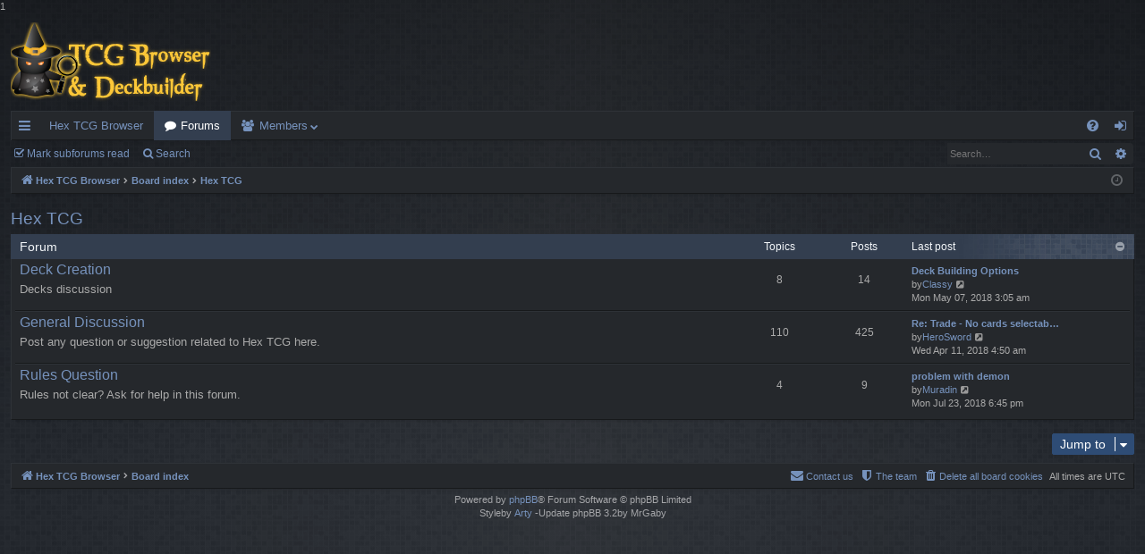

--- FILE ---
content_type: text/html; charset=UTF-8
request_url: https://wow.tcgbrowser.com/forum/viewforum.php?f=20&sid=fe5da4f77089b0b02e2e4dc8e4906ed1
body_size: 4166
content:
<!DOCTYPE html>
<html dir="ltr" lang="en-gb">
<head>
<meta charset="utf-8" />
<meta http-equiv="X-UA-Compatible" content="IE=edge" />
<meta name="viewport" content="width=device-width, initial-scale=1" />
<title>TCG Browser &amp; Deckbuilder - Forums -Hex TCG</title>
<link href="./assets/css/font-awesome.min.css?assets_version=30" rel="stylesheet">
<link href="./styles/1digi_darkblue/theme/stylesheet.css?assets_version=30" rel="stylesheet">
<!--[if lte IE 9]>
	<link href="./styles/1digi_darkblue/theme/tweaks.css?assets_version=30" rel="stylesheet">
<![endif]-->1
	<script type="text/javascript" src="https://ajax.googleapis.com/ajax/libs/jquery/2.1.3/jquery.min.js"></script>
	<script type="text/javascript" src="https://hex.tcgbrowser.com/tools/tooltips/tooltip.js"></script>
</head>
<body id="phpbb" class="nojs notouch section-viewforumltr" data-online-text="Online">	<a id="top" class="top-anchor" accesskey="t"></a>
	<div id="page-header" class="page-width">
		<div class="headerbar" role="banner">			<div class="inner">

			<div id="site-description" class="site-description">
				<a id="logo" class="logo" href="https://hex.tcgbrowser.com" title="Hex TCG Browser"><img src="./styles/1digi_darkblue/theme/images/logo.png" data-src-hd="./styles/1digi_darkblue/theme/images/logo_hd.png" /></a>
				<p class="sitename">TCG Browser &amp; Deckbuilder - Forums</p>
				<p>HEX TCG Card Browser, Collection Manager, Deckbuilder and many more</p>
				<p class="skiplink"><a href="#start_here">Skip to content</a></p>
			</div>
			</div>		</div>
<div class="navbar tabbed not-static" role="navigation">
	<div class="inner page-width">
		<div class="nav-tabs" data-current-page="viewforum">
			<ul class="leftside">
				<li id="quick-links" class="quick-links tab responsive-menu dropdown-container">
					<a href="#" class="nav-link dropdown-trigger">Quick links</a>
					<div class="dropdown">
						<div class="pointer"><div class="pointer-inner"></div></div>
						<ul class="dropdown-contents" role="menu">		<li class="separator"></li>							<li>
								<a href="./search.php?search_id=unreadposts&amp;sid=0f1a05d3af13b37ec4aaf70fe245f24f" role="menuitem">
									<i class="icon fa-file-o fa-fw icon-red" aria-hidden="true"></i><span>Unread posts</span>
								</a>
							</li>							<li>
								<a href="./search.php?search_id=unanswered&amp;sid=0f1a05d3af13b37ec4aaf70fe245f24f" role="menuitem">
									<i class="icon fa-file-o fa-fw icon-gray" aria-hidden="true"></i><span>Unanswered topics</span>
								</a>
							</li>
							<li>
								<a href="./search.php?search_id=active_topics&amp;sid=0f1a05d3af13b37ec4aaf70fe245f24f" role="menuitem">
									<i class="icon fa-file-o fa-fw icon-blue" aria-hidden="true"></i><span>Active topics</span>
								</a>
							</li>
							<li class="separator"></li>
							<li>
								<a href="./search.php?sid=0f1a05d3af13b37ec4aaf70fe245f24f" role="menuitem">
									<i class="icon fa-search fa-fw" aria-hidden="true"></i><span>Search</span>
								</a>
							</li>						</ul>
					</div>
				</li>					<li class="tab home" data-responsive-class="small-icon icon-home">
						<a class="nav-link" href="https://hex.tcgbrowser.com" data-navbar-reference="home">Hex TCG Browser</a>
					</li>				<li class="tab forums selected" data-responsive-class="small-icon icon-forums">
					<a class="nav-link" href="./index.php?sid=0f1a05d3af13b37ec4aaf70fe245f24f">Forums</a>
				</li>					<li class="tab members dropdown-container" data-select-match="member" data-responsive-class="small-icon icon-members">
						<a class="nav-link dropdown-trigger" href="./memberlist.php?sid=0f1a05d3af13b37ec4aaf70fe245f24f">Members</a>
						<div class="dropdown">
							<div class="pointer"><div class="pointer-inner"></div></div>
							<ul class="dropdown-contents" role="menu">									<li>
										<a href="./memberlist.php?mode=team&amp;sid=0f1a05d3af13b37ec4aaf70fe245f24f" role="menuitem">
											<i class="icon fa-shield fa-fw" aria-hidden="true"></i><span>The team</span>
										</a>
									</li>							</ul>
						</div>
					</li>			</ul>
			<ul class="rightside">				<li class="tab faq" data-select-match="faq" data-responsive-class="small-icon icon-faq">
					<a class="nav-link" href="/forum/app.php/help/faq?sid=0f1a05d3af13b37ec4aaf70fe245f24f" rel="help" title="Frequently Asked Questions" role="menuitem">
						<i class="icon fa-question-circle fa-fw" aria-hidden="true"></i><span>FAQ</span>
					</a>
				</li>					<li class="tab login"  data-skip-responsive="true" data-select-match="login"><a class="nav-link" href="./ucp.php?mode=login&amp;sid=0f1a05d3af13b37ec4aaf70fe245f24f" title="Login" accesskey="x" role="menuitem">Login</a></li>			</ul>
		</div>
	</div>
</div>

<div class="navbar secondary with-search">
	<ul role="menubar">		<li class="small-icon icon-mark"><a href="./viewforum.php?hash=a24afdc0&amp;f=20&amp;mark=forums&amp;mark_time=1768702944&amp;sid=0f1a05d3af13b37ec4aaf70fe245f24f" data-ajax="mark_forums_read">Mark subforums read</a></li>				<li class="small-icon icon-search responsive-hide"><a href="./search.php?sid=0f1a05d3af13b37ec4aaf70fe245f24f">Search</a></li>			<li class="search-box not-responsive">			<div id="search-box" class="search-box search-header" role="search">
				<form action="./search.php?sid=0f1a05d3af13b37ec4aaf70fe245f24f" method="get" id="search">
				<fieldset>
					<input name="keywords" id="keywords" type="search" maxlength="128" title="Search for keywords" class="inputbox search tiny" size="20" value="" placeholder="Search…" />
					<button class="button button-search" type="submit" title="Search">
						<i class="icon fa-search fa-fw" aria-hidden="true"></i><span class="sr-only">Search</span>
					</button>
					<a href="./search.php?sid=0f1a05d3af13b37ec4aaf70fe245f24f" class="button button-search-end" title="Advanced search">
						<i class="icon fa-cog fa-fw" aria-hidden="true"></i><span class="sr-only">Advanced search</span>
					</a><input type="hidden" name="sid" value="0f1a05d3af13b37ec4aaf70fe245f24f" />

				</fieldset>
				</form>
			</div></li>	</ul>
</div>	</div><div id="wrap" class="page-width">
	<a id="start_here" class="anchor"></a>
	<div id="page-body" class="page-body" role="main"><div class="navbar">
	<ul id="nav-breadcrumbs" class="nav-breadcrumbs linklist navlinks" role="menubar">		<li class="breadcrumbs">				<span class="crumb"><a href="https://hex.tcgbrowser.com" itemtype="http://data-vocabulary.org/Breadcrumb" itemscope="" data-navbar-reference="home" itemprop="url"><i class="icon fa-home fa-fw" aria-hidden="true"></i><span itemprop="title">Hex TCG Browser</span></a></span>			<span class="crumb" itemtype="http://data-vocabulary.org/Breadcrumb" itemscope=""><a href="./index.php?sid=0f1a05d3af13b37ec4aaf70fe245f24f" accesskey="h" data-navbar-reference="index" itemprop="url"><span itemprop="title">Board index</span></a></span>				<span class="crumb" itemtype="http://data-vocabulary.org/Breadcrumb" itemscope=""data-forum-id="20"><a href="./viewforum.php?f=20&amp;sid=0f1a05d3af13b37ec4aaf70fe245f24f" itemprop="url"><span itemprop="title">Hex TCG</span></a></span>		</li>			<li class="rightside responsive-search">
				<a href="./search.php?sid=0f1a05d3af13b37ec4aaf70fe245f24f" title="View the advanced search options" role="menuitem">
					<i class="icon fa-search fa-fw" aria-hidden="true"></i><span class="sr-only">Search</span>
				</a>
			</li>		<li class="rightside dropdown-container icon-only">
			<a href="#" class="dropdown-trigger time" title="It is currently Sun Jan 18, 2026 2:22 am"><i class="fa fa-clock-o"></i></a>
			<div class="dropdown">
				<div class="pointer"><div class="pointer-inner"></div></div>
				<ul class="dropdown-contents">
					<li>It is currently Sun Jan 18, 2026 2:22 am</li>
					<li>All times are <span title="UTC">UTC</span></li>
				</ul>
			</div>
		</li>
	</ul>
</div><h2 class="forum-title"><a href="./viewforum.php?f=20&amp;sid=0f1a05d3af13b37ec4aaf70fe245f24f">Hex TCG</a></h2><div>
	<!-- NOTE: remove the style="display: none" when you want to have the forum description on the forum body --><div style="display: none !important;">All discussions regarding Hex TCG<br /></div></div>		<div class="forabg category-21" data-hide-description="0">
			<div class="inner">
			<ul class="topiclist">
				<li class="header">					<dl class="row-item">
						<dt><div class="list-inner">Forum</div></dt>						<dd class="topics">Topics</dd>
						<dd class="posts">Posts</dd>
						<dd class="lastpost"><span>Last post</span></dd>					</dl>				</li>
			</ul>
			<ul class="topiclist forums">		<li class="row forum-21">			<dl class="row-itemforum_unread">
				<dt title="Unread posts"><a href="./viewforum.php?f=21&amp;sid=0f1a05d3af13b37ec4aaf70fe245f24f" class="row-item-link"></a>					<div class="list-inner">						<a href="./viewforum.php?f=21&amp;sid=0f1a05d3af13b37ec4aaf70fe245f24f" class="forumtitle" data-id="21">Deck Creation</a><div class="forum-description">Decks discussion</div>						<div class="responsive-show" style="display: none;">Topics: <strong>8</strong>						</div>							<div class="forum-lastpost" style="display: none;">
								<span><strong>Last post:</strong> <a href="./viewtopic.php?f=21&amp;p=3207&amp;sid=0f1a05d3af13b37ec4aaf70fe245f24f#p3207" title="Deck Building Options" class="lastsubject">Deck Building Options</a></span>
								<span>by<a href="./memberlist.php?mode=viewprofile&amp;u=28808&amp;sid=0f1a05d3af13b37ec4aaf70fe245f24f" class="username">Classy</a>,Mon May 07, 2018 3:05 am</span>
							</div>					</div>
				</dt>					<dd class="topics">8 <dfn>Topics</dfn></dd>
					<dd class="posts">14 <dfn>Posts</dfn></dd>					<dd class="lastpost">
						<span>								<dfn>Last post</dfn>									<a href="./viewtopic.php?f=21&amp;p=3207&amp;sid=0f1a05d3af13b37ec4aaf70fe245f24f#p3207" title="Deck Building Options" class="lastsubject">Deck Building Options</a> <br />by<a href="./memberlist.php?mode=viewprofile&amp;u=28808&amp;sid=0f1a05d3af13b37ec4aaf70fe245f24f" class="username">Classy</a>									<a href="./viewtopic.php?f=21&amp;p=3207&amp;sid=0f1a05d3af13b37ec4aaf70fe245f24f#p3207" title="View the latest post">
										<i class="icon fa-external-link-square fa-fw icon-lightgray icon-md" aria-hidden="true"></i><span class="sr-only">View the latest post</span>
									</a>								<br />Mon May 07, 2018 3:05 am						</span>
					</dd>			</dl>		</li>		<li class="row forum-22">			<dl class="row-itemforum_unread">
				<dt title="Unread posts"><a href="./viewforum.php?f=22&amp;sid=0f1a05d3af13b37ec4aaf70fe245f24f" class="row-item-link"></a>					<div class="list-inner">						<a href="./viewforum.php?f=22&amp;sid=0f1a05d3af13b37ec4aaf70fe245f24f" class="forumtitle" data-id="22">General Discussion</a><div class="forum-description">Post any question or suggestion related to Hex TCG here.</div>						<div class="responsive-show" style="display: none;">Topics: <strong>110</strong>						</div>							<div class="forum-lastpost" style="display: none;">
								<span><strong>Last post:</strong> <a href="./viewtopic.php?f=22&amp;p=3172&amp;sid=0f1a05d3af13b37ec4aaf70fe245f24f#p3172" title="Re: Trade - No cards selectable" class="lastsubject">Re: Trade - No cards selectab…</a></span>
								<span>by<a href="./memberlist.php?mode=viewprofile&amp;u=22986&amp;sid=0f1a05d3af13b37ec4aaf70fe245f24f" class="username">HeroSword</a>,Wed Apr 11, 2018 4:50 am</span>
							</div>					</div>
				</dt>					<dd class="topics">110 <dfn>Topics</dfn></dd>
					<dd class="posts">425 <dfn>Posts</dfn></dd>					<dd class="lastpost">
						<span>								<dfn>Last post</dfn>									<a href="./viewtopic.php?f=22&amp;p=3172&amp;sid=0f1a05d3af13b37ec4aaf70fe245f24f#p3172" title="Re: Trade - No cards selectable" class="lastsubject">Re: Trade - No cards selectab…</a> <br />by<a href="./memberlist.php?mode=viewprofile&amp;u=22986&amp;sid=0f1a05d3af13b37ec4aaf70fe245f24f" class="username">HeroSword</a>									<a href="./viewtopic.php?f=22&amp;p=3172&amp;sid=0f1a05d3af13b37ec4aaf70fe245f24f#p3172" title="View the latest post">
										<i class="icon fa-external-link-square fa-fw icon-lightgray icon-md" aria-hidden="true"></i><span class="sr-only">View the latest post</span>
									</a>								<br />Wed Apr 11, 2018 4:50 am						</span>
					</dd>			</dl>		</li>		<li class="row forum-23">			<dl class="row-itemforum_unread">
				<dt title="Unread posts"><a href="./viewforum.php?f=23&amp;sid=0f1a05d3af13b37ec4aaf70fe245f24f" class="row-item-link"></a>					<div class="list-inner">						<a href="./viewforum.php?f=23&amp;sid=0f1a05d3af13b37ec4aaf70fe245f24f" class="forumtitle" data-id="23">Rules Question</a><div class="forum-description">Rules not clear? Ask for help in this forum.</div>						<div class="responsive-show" style="display: none;">Topics: <strong>4</strong>						</div>							<div class="forum-lastpost" style="display: none;">
								<span><strong>Last post:</strong> <a href="./viewtopic.php?f=23&amp;p=3239&amp;sid=0f1a05d3af13b37ec4aaf70fe245f24f#p3239" title="problem with demon" class="lastsubject">problem with demon</a></span>
								<span>by<a href="./memberlist.php?mode=viewprofile&amp;u=9837&amp;sid=0f1a05d3af13b37ec4aaf70fe245f24f" class="username">Muradin</a>,Mon Jul 23, 2018 6:45 pm</span>
							</div>					</div>
				</dt>					<dd class="topics">4 <dfn>Topics</dfn></dd>
					<dd class="posts">9 <dfn>Posts</dfn></dd>					<dd class="lastpost">
						<span>								<dfn>Last post</dfn>									<a href="./viewtopic.php?f=23&amp;p=3239&amp;sid=0f1a05d3af13b37ec4aaf70fe245f24f#p3239" title="problem with demon" class="lastsubject">problem with demon</a> <br />by<a href="./memberlist.php?mode=viewprofile&amp;u=9837&amp;sid=0f1a05d3af13b37ec4aaf70fe245f24f" class="username">Muradin</a>									<a href="./viewtopic.php?f=23&amp;p=3239&amp;sid=0f1a05d3af13b37ec4aaf70fe245f24f#p3239" title="View the latest post">
										<i class="icon fa-external-link-square fa-fw icon-lightgray icon-md" aria-hidden="true"></i><span class="sr-only">View the latest post</span>
									</a>								<br />Mon Jul 23, 2018 6:45 pm						</span>
					</dd>			</dl>		</li>			</ul>

			</div>
		</div>
<div class="action-bar actions-jump">	<div class="jumpbox dropdown-container dropdown-container-right dropdown-up dropdown-left dropdown-button-control" id="jumpbox">
			<span title="Jump to" class="button button-secondary dropdown-trigger dropdown-select">
				<span>Jump to</span>
				<span class="caret"><i class="icon fa-sort-down fa-fw" aria-hidden="true"></i></span>
			</span>
		<div class="dropdown">
			<div class="pointer"><div class="pointer-inner"></div></div>
			<ul class="dropdown-contents">				<li><a href="./viewforum.php?f=6&amp;sid=0f1a05d3af13b37ec4aaf70fe245f24f" class="jumpbox-cat-link"> <span>TCG Browser</span></a></li>				<li><a href="./viewforum.php?f=7&amp;sid=0f1a05d3af13b37ec4aaf70fe245f24f" class="jumpbox-sub-link"><span class="spacer"></span> <span>&#8627; &nbsp;News</span></a></li>				<li><a href="./viewforum.php?f=20&amp;sid=0f1a05d3af13b37ec4aaf70fe245f24f" class="jumpbox-cat-link"> <span>Hex TCG</span></a></li>				<li><a href="./viewforum.php?f=21&amp;sid=0f1a05d3af13b37ec4aaf70fe245f24f" class="jumpbox-sub-link"><span class="spacer"></span> <span>&#8627; &nbsp;Deck Creation</span></a></li>				<li><a href="./viewforum.php?f=22&amp;sid=0f1a05d3af13b37ec4aaf70fe245f24f" class="jumpbox-sub-link"><span class="spacer"></span> <span>&#8627; &nbsp;General Discussion</span></a></li>				<li><a href="./viewforum.php?f=23&amp;sid=0f1a05d3af13b37ec4aaf70fe245f24f" class="jumpbox-sub-link"><span class="spacer"></span> <span>&#8627; &nbsp;Rules Question</span></a></li>				<li><a href="./viewforum.php?f=10&amp;sid=0f1a05d3af13b37ec4aaf70fe245f24f" class="jumpbox-cat-link"> <span>WoW TCG</span></a></li>				<li><a href="./viewforum.php?f=11&amp;sid=0f1a05d3af13b37ec4aaf70fe245f24f" class="jumpbox-sub-link"><span class="spacer"></span> <span>&#8627; &nbsp;Deck Creation</span></a></li>				<li><a href="./viewforum.php?f=12&amp;sid=0f1a05d3af13b37ec4aaf70fe245f24f" class="jumpbox-sub-link"><span class="spacer"></span> <span>&#8627; &nbsp;General Discussion</span></a></li>				<li><a href="./viewforum.php?f=13&amp;sid=0f1a05d3af13b37ec4aaf70fe245f24f" class="jumpbox-sub-link"><span class="spacer"></span> <span>&#8627; &nbsp;Rules Questions</span></a></li>				<li><a href="./viewforum.php?f=16&amp;sid=0f1a05d3af13b37ec4aaf70fe245f24f" class="jumpbox-sub-link"><span class="spacer"></span> <span>&#8627; &nbsp;Online Play</span></a></li>				<li><a href="./viewforum.php?f=14&amp;sid=0f1a05d3af13b37ec4aaf70fe245f24f" class="jumpbox-cat-link"> <span>Other</span></a></li>				<li><a href="./viewforum.php?f=15&amp;sid=0f1a05d3af13b37ec4aaf70fe245f24f" class="jumpbox-sub-link"><span class="spacer"></span> <span>&#8627; &nbsp;Community</span></a></li>				<li><a href="./viewforum.php?f=17&amp;sid=0f1a05d3af13b37ec4aaf70fe245f24f" class="jumpbox-sub-link"><span class="spacer"></span> <span>&#8627; &nbsp;Other TCG</span></a></li>			</ul>
		</div>
	</div></div>
	</div><div class="navbar" role="navigation">
	<div class="inner">

	<ul id="nav-footer" class="nav-footer linklist" role="menubar">
		<li class="breadcrumbs"><span class="crumb"><a href="https://hex.tcgbrowser.com" data-navbar-reference="home"><i class="icon fa-home fa-fw" aria-hidden="true"></i><span>Hex TCG Browser</span></a></span><span class="crumb"><a href="./index.php?sid=0f1a05d3af13b37ec4aaf70fe245f24f" data-navbar-reference="index"><span>Board index</span></a></span>		</li>		<li class="rightside">All times are <span title="UTC">UTC</span></li>			<li class="rightside">
				<a href="./ucp.php?mode=delete_cookies&amp;sid=0f1a05d3af13b37ec4aaf70fe245f24f" data-ajax="true" data-refresh="true" role="menuitem">
					<i class="icon fa-trash fa-fw" aria-hidden="true"></i><span>Delete all board cookies</span>
				</a>
			</li>			<li class="rightside" data-last-responsive="true">
				<a href="./memberlist.php?mode=team&amp;sid=0f1a05d3af13b37ec4aaf70fe245f24f" role="menuitem">
					<i class="icon fa-shield fa-fw" aria-hidden="true"></i><span>The team</span>
				</a>
			</li>			<li class="rightside" data-last-responsive="true">
				<a href="./memberlist.php?mode=contactadmin&amp;sid=0f1a05d3af13b37ec4aaf70fe245f24f" role="menuitem">
					<i class="icon fa-envelope fa-fw" aria-hidden="true"></i><span>Contact us</span>
				</a>
			</li>	</ul>

	</div>
</div>
</div>
<div id="page-footer" class="page-width" role="contentinfo">
	<div class="copyright">Powered by <a href="https://www.phpbb.com/">phpBB</a>&reg; Forum Software &copy; phpBB Limited
		<br />Styleby <a href="http://www.artodia.com/">Arty</a> -Update phpBB 3.2by MrGaby	</div>

	<div id="darkenwrapper" class="darkenwrapper" data-ajax-error-title="AJAX error" data-ajax-error-text="Something went wrong when processing your request." data-ajax-error-text-abort="User aborted request." data-ajax-error-text-timeout="Your request timed out; please try again." data-ajax-error-text-parsererror="Something went wrong with the request and the server returned an invalid reply.">
		<div id="darken" class="darken">&nbsp;</div>
	</div>

	<div id="phpbb_alert" class="phpbb_alert" data-l-err="Error" data-l-timeout-processing-req="Request timed out.">
		<a href="#" class="alert_close">
		</a>
		<h3 class="alert_title">&nbsp;</h3><p class="alert_text"></p>
	</div>
	<div id="phpbb_confirm" class="phpbb_alert">
		<a href="#" class="alert_close">
		</a>
		<div class="alert_text"></div>
	</div>
</div>
<div>
	<a id="bottom" class="anchor" accesskey="z"></a></div>

<script type="text/javascript" src="./assets/javascript/jquery.min.js?assets_version=30"></script><script type="text/javascript" src="./assets/javascript/core.js?assets_version=30"></script><script type="text/javascript" src="./styles/1digi/template/forum_fn.js?assets_version=30"></script>
<script type="text/javascript" src="./styles/1digi/template/ajax.js?assets_version=30"></script>

</body>
</html>
